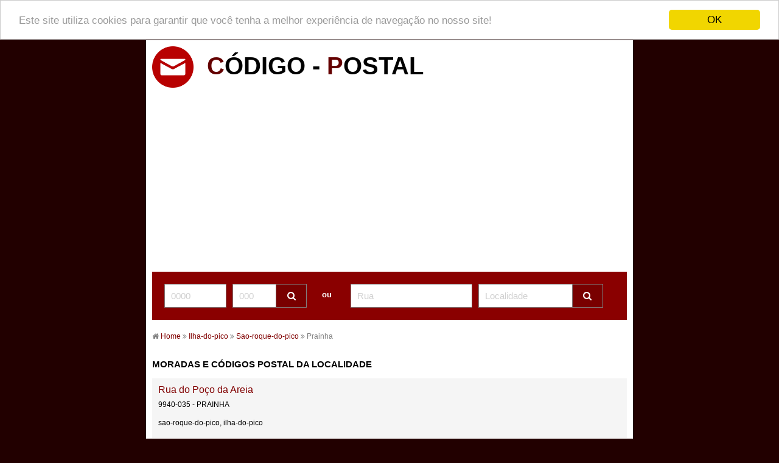

--- FILE ---
content_type: text/html; charset=iso-8859-1
request_url: https://www.codigos-postal.com/ilha-do-pico/sao-roque-do-pico/prainha/
body_size: 3179
content:
<!doctype html>
<html class="no-js" lang="pt">
<head><meta http-equiv="Content-Type" content="text/html; charset=ISO-8859-1">
<title>Códigos Postal de Prainha, São Roque do Pico</title>
<meta name="description" content="Consulte os códigos postal, moradas e nomes de rua de Prainha, São Roque do Pico">
<meta name="keywords" content="moradas, código postal, códigos postais, pesquisa, portugal, endereços, Prainha">
<meta property="og:image" content="https://www.codigos-postal.com/img/social.jpg">
<meta property="og:type" content="website">
<meta property="og:description" content="Códigos Postal de Prainha, São Roque do Pico">
<meta property="og:url" content="https://www.codigos-postal.com/ilha-do-pico/sao-roque-do-pico/prainha/">
<meta property="og:title" content="Códigos Postal">
<link rel="canonical" href="https://www.codigos-postal.com/ilha-do-pico/sao-roque-do-pico/prainha/" />
<meta name="ga-site-verification" content="eF27VxYzgvD2BfFgzyYQh-pn" />
<meta name="robots" content="index,follow">
<meta name="yandex-verification" content="f1ed904b90e7b02b" />
<!--[if IE]>
    <link rel="shortcut icon" type="image/png" href="https://www.codigos-postal.com/img/logo.png" />
<![endif]-->
<![if !IE]>
    <link rel="icon" type="image/png" href="https://www.codigos-postal.com/img/logo.png" />
<![endif]>
<link rel="stylesheet" href="/css/style.css">
<meta name="viewport" content="width=device-width, initial-scale=1, shrink-to-fit=no">
<meta name="HandheldFriendly" content="True">
<script src="https://ajax.googleapis.com/ajax/libs/jquery/1.11.3/jquery.min.js"></script>
<link rel="stylesheet" href="https://cdnjs.cloudflare.com/ajax/libs/font-awesome/4.7.0/css/font-awesome.min.css">
<script>
window.cookieconsent_options = {"message":"Este site utiliza cookies para garantir que você tenha a melhor experiência de navegação no nosso site!","dismiss":"OK","theme":"light-top"};
</script>
<script src="//cdnjs.cloudflare.com/ajax/libs/cookieconsent2/1.0.9/cookieconsent.min.js"></script>
<script src="//cdnjs.cloudflare.com/ajax/libs/jquery-form-validator/2.3.26/jquery.form-validator.min.js"></script>
<script>
$(document).ready(function(){
$("input").bind("input", function() {
        var $this = $(this);
        setTimeout(function() {
            if ( $this.val().length >= parseInt($this.attr("maxlength"),10) )
                $this.next("input").focus();
        },0);
    });
});
</script>
<link rel="manifest" href="/manifest.json">
<script>
 if ('serviceWorker' in navigator) {
    console.log("Will the service worker register?");
    navigator.serviceWorker.register('/service-worker.js')
      .then(function(reg){
        console.log("Yes, it did.");
     }).catch(function(err) {
        console.log("No it didn't. This happened:", err)
    });
 }
</script>
</head>
<body>
   <div id="wrapper">
        <div class="header">
            <a href="https://www.codigos-postal.com"><img src="https://www.codigos-postal.com/img/logo.png" title="Códigos Postal" alt="Códigos Postal"><h1><span style="color:#640000">C</span>ÓDIGO - <span style="color:#640000">P</span>OSTAL</h1></a>
        </div>
        <div class="conteudo">
<script async src="https://pagead2.googlesyndication.com/pagead/js/adsbygoogle.js?client=ca-pub-6058394136190863"
     crossorigin="anonymous"></script>
<!-- top-codigos-postais -->
<ins class="adsbygoogle"
     style="display:block"
     data-ad-client="ca-pub-6058394136190863"
     data-ad-slot="2689656176"
     data-ad-format="auto"
     data-full-width-responsive="true"></ins>
<script>
     (adsbygoogle = window.adsbygoogle || []).push({});
</script>
<div id="topm">
            <div class="pesquisa">
<div class="tab-wrap">
    <input type="radio" id="tab1" name="tabGroup1" class="tab" checked>
    <label for="tab1">CÓDIGO POSTAL</label>

    <input type="radio" id="tab2" name="tabGroup1" class="tab">
    <label for="tab2">MORADA</label>
    <div class="tab__content">
                <form class="pesquisa2" name="pesquisa" id="sr" action="https://www.codigos-postal.com/pesquisa.php">
                   <input id="rop" type="text" placeholder="0000" name="cp1" maxlength="4">
                   <input id="rop2" type="text" placeholder="000" name="cp2" maxlength="3">
                   <input type="submit" style="display:none" id="sub"/>
                   <button type="submit" id="ps"><i class="fa fa-search"></i></button>
                </form>
    </div>
    <div class="tab__content">
                <form class="pesquisa2" name="pesquisa" id="sr2" action="https://www.codigos-postal.com/pesquisa.php">
                   <input id="rop2" type="text" placeholder="Rua, Localidade" style="width:60%" name="morada">
                   <input type="submit" style="display:none" id="sub"/>
                   <button type="submit" id="ps"><i class="fa fa-search"></i></button>
                </form>
    </div>
</div>
</div>
</div>
<div id="topd">
            <div class="pesquisa3">
                <form class="pesquisa2" name="pesquisa" id="sr" action="https://www.codigos-postal.com/pesquisa.php">
                   <input id="rop" type="text" placeholder="0000" name="cp1" maxlength="4">
                   <input id="rop2" type="text" placeholder="000" name="cp2" maxlength="3">
                   <input type="submit" style="display:none" id="sub"/>
                   <button type="submit" id="ps"><i class="fa fa-search"></i></button>
                </form> <span style="color:#fff;margin-left:25px;position:relative;top:10px;font-weight:bold">ou</span>
                <form class="pesquisa2" name="pesquisa" id="sr2" action="https://www.codigos-postal.com/pesquisa.php" style="float:right;width:60%">
                   <input id="rop2" type="text" placeholder="Rua" style="width:40%" name="rua">
                   <input id="rop2" type="text" placeholder="Localidade" style="width:30%" name="localidade">
                   <input type="submit" style="display:none" id="sub"/>
                   <button type="submit" id="ps"><i class="fa fa-search"></i></button>
                </form>
</div>
</div>

             <div class="esquerda">
             <div style="font-size:12px;margin-top:10px;margin-bottom:10px;color:#808080">
             <i class="fa fa-home"></i> <a href="/">Home</a> <i class="fa fa-angle-double-right" aria-hidden="true"></i> <a href="https://www.codigos-postal.com/distrito_ilha-do-pico/">Ilha-do-pico</a> <i class="fa fa-angle-double-right" aria-hidden="true"></i> <a href='https://www.codigos-postal.com/ilha-do-pico/sao-roque-do-pico/'>Sao-roque-do-pico </a> <i class="fa fa-angle-double-right" aria-hidden="true"></i> Prainha             </div>
             <div style="clear:both"></div>
                  <p style="font-size:15px;font-weight:bold;clear:both;margin-top:20px;float:left;">MORADAS E CÓDIGOS POSTAL DA LOCALIDADE</p>
           <div style='width:100%;margin-bottom:5px;clear:both;padding:10px;background:#F5F5F5;box-sizing:border-box'><a style='font-size:16px;color:#800000;width:100%' href='https://www.codigos-postal.com/ilha-do-pico/sao-roque-do-pico/prainha/rua-do-poco-da-areia/'>Rua do Poço da Areia</a><br><span style='line-height:30px;font-size:12px'>9940-035 - PRAINHA<br>sao-roque-do-pico, ilha-do-pico</span></div><div style='width:100%;margin-bottom:5px;clear:both;padding:10px;background:#F5F5F5;box-sizing:border-box'><a style='font-size:16px;color:#800000;width:100%' href='https://www.codigos-postal.com/ilha-do-pico/sao-roque-do-pico/prainha/rua-do-estanque/'>Rua do Estanque</a><br><span style='line-height:30px;font-size:12px'>9940-016 - PRAINHA<br>sao-roque-do-pico, ilha-do-pico</span></div><div style='width:100%;margin-bottom:5px;clear:both;padding:10px;background:#F5F5F5;box-sizing:border-box'><a style='font-size:16px;color:#800000;width:100%' href='https://www.codigos-postal.com/ilha-do-pico/sao-roque-do-pico/prainha/estrada-regional-n-1-2/'>Estrada Regional Nº 1- 2ª</a><br><span style='line-height:30px;font-size:12px'>9940-015 - PRAINHA<br>sao-roque-do-pico, ilha-do-pico</span></div><div style='width:100%;margin-bottom:5px;clear:both;padding:10px;background:#F5F5F5;box-sizing:border-box'><a style='font-size:16px;color:#800000;width:100%' href='https://www.codigos-postal.com/ilha-do-pico/sao-roque-do-pico/prainha/rua-do-morro/'>Rua do Morro</a><br><span style='line-height:30px;font-size:12px'>9940-035 - PRAINHA<br>sao-roque-do-pico, ilha-do-pico</span></div><div style='width:100%;margin-bottom:5px;clear:both;padding:10px;background:#F5F5F5;box-sizing:border-box'><a style='font-size:16px;color:#800000;width:100%' href='https://www.codigos-postal.com/ilha-do-pico/sao-roque-do-pico/prainha/rua-do-cabecinho/'>Rua do Cabecinho</a><br><span style='line-height:30px;font-size:12px'>9940-016 - PRAINHA<br>sao-roque-do-pico, ilha-do-pico</span></div><div style='width:100%;margin-bottom:5px;clear:both;padding:10px;background:#F5F5F5;box-sizing:border-box'><a style='font-size:16px;color:#800000;width:100%' href='https://www.codigos-postal.com/ilha-do-pico/sao-roque-do-pico/prainha/travessa-do-outeiro-da-gregoria/'>Travessa do Outeiro da Gregória</a><br><span style='line-height:30px;font-size:12px'>9940-020 - PRAINHA<br>sao-roque-do-pico, ilha-do-pico</span></div><div style='width:100%;margin-bottom:5px;clear:both;padding:10px;background:#F5F5F5;box-sizing:border-box'><a style='font-size:16px;color:#800000;width:100%' href='https://www.codigos-postal.com/ilha-do-pico/sao-roque-do-pico/prainha/rua-ribeira-de-nossa-senhora/'>Rua Ribeira de Nossa Senhora</a><br><span style='line-height:30px;font-size:12px'>9940-063 - PRAINHA<br>sao-roque-do-pico, ilha-do-pico</span></div><div style='width:100%;margin-bottom:5px;clear:both;padding:10px;background:#F5F5F5;box-sizing:border-box'><a style='font-size:16px;color:#800000;width:100%' href='https://www.codigos-postal.com/ilha-do-pico/sao-roque-do-pico/prainha/travessa-de-sao-pedro/'>Travessa de São Pedro</a><br><span style='line-height:30px;font-size:12px'>9940-038 - PRAINHA<br>sao-roque-do-pico, ilha-do-pico</span></div><div style='width:100%;margin-bottom:5px;clear:both;padding:10px;background:#F5F5F5;box-sizing:border-box'><a style='font-size:16px;color:#800000;width:100%' href='https://www.codigos-postal.com/ilha-do-pico/sao-roque-do-pico/prainha/travessa-do-morro/'>Travessa do Morro</a><br><span style='line-height:30px;font-size:12px'>9940-035 - PRAINHA<br>sao-roque-do-pico, ilha-do-pico</span></div><div style='width:100%;margin-bottom:5px;clear:both;padding:10px;background:#F5F5F5;box-sizing:border-box'><a style='font-size:16px;color:#800000;width:100%' href='https://www.codigos-postal.com/ilha-do-pico/sao-roque-do-pico/prainha/travessa-da-miquelina/'>Travessa da Miquelina</a><br><span style='line-height:30px;font-size:12px'>9940-016 - PRAINHA<br>sao-roque-do-pico, ilha-do-pico</span></div><div style='width:100%;margin-bottom:5px;clear:both;padding:10px;background:#F5F5F5;box-sizing:border-box'><a style='font-size:16px;color:#800000;width:100%' href='https://www.codigos-postal.com/ilha-do-pico/sao-roque-do-pico/prainha/beco-do-morro/'>Beco do Morro</a><br><span style='line-height:30px;font-size:12px'>9940-035 - PRAINHA<br>sao-roque-do-pico, ilha-do-pico</span></div><div style='width:100%;margin-bottom:5px;clear:both;padding:10px;background:#F5F5F5;box-sizing:border-box'><a style='font-size:16px;color:#800000;width:100%' href='https://www.codigos-postal.com/ilha-do-pico/sao-roque-do-pico/prainha/rua-casa-do-fio/'>Rua Casa do Fio</a><br><span style='line-height:30px;font-size:12px'>9940-035 - PRAINHA<br>sao-roque-do-pico, ilha-do-pico</span></div><div style='width:100%;margin-bottom:5px;clear:both;padding:10px;background:#F5F5F5;box-sizing:border-box'><a style='font-size:16px;color:#800000;width:100%' href='https://www.codigos-postal.com/ilha-do-pico/sao-roque-do-pico/prainha/beco-do-pau-branco/'>Beco do Pau Branco</a><br><span style='line-height:30px;font-size:12px'>9940-015 - PRAINHA<br>sao-roque-do-pico, ilha-do-pico</span></div><div style='width:100%;margin-bottom:5px;clear:both;padding:10px;background:#F5F5F5;box-sizing:border-box'><a style='font-size:16px;color:#800000;width:100%' href='https://www.codigos-postal.com/ilha-do-pico/sao-roque-do-pico/prainha/beco-do-rato/'>Beco do Rato</a><br><span style='line-height:30px;font-size:12px'>9940-035 - PRAINHA<br>sao-roque-do-pico, ilha-do-pico</span></div><div style='width:100%;margin-bottom:5px;clear:both;padding:10px;background:#F5F5F5;box-sizing:border-box'><a style='font-size:16px;color:#800000;width:100%' href='https://www.codigos-postal.com/ilha-do-pico/sao-roque-do-pico/prainha/estrada-regional-n-1-2/'>Estrada Regional Nº 1- 2ª</a><br><span style='line-height:30px;font-size:12px'>9940-037 - PRAINHA<br>sao-roque-do-pico, ilha-do-pico</span></div><div style='width:100%;margin-bottom:5px;clear:both;padding:10px;background:#F5F5F5;box-sizing:border-box'><a style='font-size:16px;color:#800000;width:100%' href='https://www.codigos-postal.com/ilha-do-pico/sao-roque-do-pico/prainha/travessa-da-cruz/'>Travessa da Cruz</a><br><span style='line-height:30px;font-size:12px'>9940-031 - PRAINHA<br>sao-roque-do-pico, ilha-do-pico</span></div><div style='width:100%;margin-bottom:5px;clear:both;padding:10px;background:#F5F5F5;box-sizing:border-box'><a style='font-size:16px;color:#800000;width:100%' href='https://www.codigos-postal.com/ilha-do-pico/sao-roque-do-pico/prainha/rua-do-poco-diogo-vieira/'>Rua do Poço Diogo Vieira</a><br><span style='line-height:30px;font-size:12px'>9940-032 - PRAINHA<br>sao-roque-do-pico, ilha-do-pico</span></div><div style='width:100%;margin-bottom:5px;clear:both;padding:10px;background:#F5F5F5;box-sizing:border-box'><a style='font-size:16px;color:#800000;width:100%' href='https://www.codigos-postal.com/ilha-do-pico/sao-roque-do-pico/prainha/caminho-de-cima/'>Caminho de Cima</a><br><span style='line-height:30px;font-size:12px'>9940-033 - PRAINHA<br>sao-roque-do-pico, ilha-do-pico</span></div><div style='width:100%;margin-bottom:5px;clear:both;padding:10px;background:#F5F5F5;box-sizing:border-box'><a style='font-size:16px;color:#800000;width:100%' href='https://www.codigos-postal.com/ilha-do-pico/sao-roque-do-pico/prainha/caminho-do-mato/'>Caminho do Mato</a><br><span style='line-height:30px;font-size:12px'>9940-034 - PRAINHA<br>sao-roque-do-pico, ilha-do-pico</span></div><div style='width:100%;margin-bottom:5px;clear:both;padding:10px;background:#F5F5F5;box-sizing:border-box'><a style='font-size:16px;color:#800000;width:100%' href='https://www.codigos-postal.com/ilha-do-pico/sao-roque-do-pico/prainha/rua-do-porto/'>Rua do Porto</a><br><span style='line-height:30px;font-size:12px'>9940-036 - PRAINHA<br>sao-roque-do-pico, ilha-do-pico</span></div><div class="pagination"><span class="disabled">« </span><span class="current" id='desktop'>1</span><a href="https://www.codigos-postal.com/ilha-do-pico/sao-roque-do-pico/prainha/pagina_2.html" id='desktop'>2</a><a href="https://www.codigos-postal.com/ilha-do-pico/sao-roque-do-pico/prainha/pagina_3.html" id='desktop'>3</a><a href="https://www.codigos-postal.com/ilha-do-pico/sao-roque-do-pico/prainha/pagina_4.html" id='desktop'>4</a><a href="https://www.codigos-postal.com/ilha-do-pico/sao-roque-do-pico/prainha/pagina_2.html"> »</a></div>

             </div>

             <div style="clear:both"></div>
             <h2 style="font-size:15px;font-weight:bold;clear:both;margin-top:25px;">CÓDIGOS POSTAL DE PORTUGAL</h2>
               <h3 style="font-size:13px;clear:both;font-weight:normal;margin-top:15px;color:#606060">Encontre de forma fácil e intuitiva todos os códigos postal de Portugal continental, Ilha da Madeira e Ilhas dos Açores.</h3>
               <p style="font-size:13px;clear:both;color:#606060">Para além dos códigos postais pode também pesquisar moradas por distrito, concelho, localidade e apartados com as respetivas localizações por coordenadas GPS</p>
            <div style="clear:both;width:100%"></div>

            <div style="clear:both;width:100%"></div>
        </div>
   </div>
<!-- Global site tag (gtag.js) - Google Analytics -->
<script async src="https://www.googletagmanager.com/gtag/js?id=G-BQLQL9JR7T"></script>
<script>
  window.dataLayer = window.dataLayer || [];
  function gtag(){dataLayer.push(arguments);}
  gtag('js', new Date());

  gtag('config', 'G-BQLQL9JR7T');
</script>
</body>


--- FILE ---
content_type: text/html; charset=utf-8
request_url: https://www.google.com/recaptcha/api2/aframe
body_size: 268
content:
<!DOCTYPE HTML><html><head><meta http-equiv="content-type" content="text/html; charset=UTF-8"></head><body><script nonce="XotOUYw_kLaDMRB5KLId6w">/** Anti-fraud and anti-abuse applications only. See google.com/recaptcha */ try{var clients={'sodar':'https://pagead2.googlesyndication.com/pagead/sodar?'};window.addEventListener("message",function(a){try{if(a.source===window.parent){var b=JSON.parse(a.data);var c=clients[b['id']];if(c){var d=document.createElement('img');d.src=c+b['params']+'&rc='+(localStorage.getItem("rc::a")?sessionStorage.getItem("rc::b"):"");window.document.body.appendChild(d);sessionStorage.setItem("rc::e",parseInt(sessionStorage.getItem("rc::e")||0)+1);localStorage.setItem("rc::h",'1769886051364');}}}catch(b){}});window.parent.postMessage("_grecaptcha_ready", "*");}catch(b){}</script></body></html>

--- FILE ---
content_type: text/css
request_url: https://www.codigos-postal.com/css/style.css
body_size: 17781
content:
body{background:#220000;color:#000}
a{text-decoration:none;color:#800000}
ul li:hover{background:#CDCDCD;cursor:pointer}
ul li a{text-decoration:none;font-weight:bold;color:#8A0202}
@media only screen and (min-width : 800px) {
#topm{display:none}
body{margin:0;font-family: Arial, Helvetica, sans-serif;font-size:13px;}
a{color:#800000}
::placeholder {color:#D0D0D0;opacity: 1;}
#wrapper{width:800px;margin:0 auto;background:#fff;margin-top:0;font-family: Arial, Helvetica, sans-serif;}
.header {width:100%;background:#fff;padding:10px;box-sizing:border-box;height:80px}
.header img{max-height:68px;float:left;vertical-align:middle}
.header h1{font-size:30pt;color:#000;margin:0;padding:0;margin-top:10px;margin-left:90px;}
.title {float:left;box-sizing:border-box;}
.title h1{font-size:35pt;font-weight:bold;color:#fff;padding:0;margin:0;padding-left:20px;}
.conteudo{padding:10px;width:100%;box-sizing:border-box;position:relative;}
.pesquisa{margin: auto auto;width:100%;margin-bottom:10px;margin-top:10px;padding:10px;box-sizing:border-box;}
.pesquisa3{margin: auto auto;width:100%;background:#8A0000;margin-bottom:10px;margin-top:10px;padding:20px;box-sizing:border-box;float:left;}
#search{font-size:25px;font-weigh:bold;padding:10px;border:2px solid #ccc;box-sizing:border-box}
ul {width:100%;padding:0;margin:0;background:#B0B0B0;clear:both}
ul li {list-style:none;width:32%;float:left;background:#EFEDED;padding:10px;color:#000;box-sizing:border-box;margin:5px;border-radius:5px;font-size:15px}
.resto{width:100%;padding-top:20px;box-sizing:border-box;background:#FCFCFC;}
.resto p{padding:0;margin:0;font-weight:bold;font-size:15px;color:#035F8F;}
.resto a{margin-right:10px;margin-bottom:10px;text-decoration:none;}
.tit-significado{margin:0;padding:0;color:#000;font-size:25px;}
.significado span.cl{font-size:12px;color:#000 !important;clear:both;float:left;width:100%;box-sizing:border:box}
.significado span :not(.c1):not(.fonte):not(:link){font-size:12px;color:#000;padding-right:10px;float:left;}
.significado span:not(.tag):not(.etim):not(.fonte):not(:link){font-size:12px;color:#666;padding:10px;padding-top:15px;padding-bottom:15px;float:left;border-bottom:1px solid #D0D0D0;width:calc(100% - 20px);vertical-align:middle;box-sizing:border-box}
.significado span.tag{border:0}
.significado span.etim{border:0;font-size:12px;color:#444;padding:10px;float:left;padding-top:15px}
p.significado{color:#444;margin-bottom:20px;font-size:12px;padding-top:10px}
.resto h2{clear:both;float:left;}
.resto p{clear:both;float:left;width:100%}
.resto h3{clear:both;float:left;width:100%}
.resto ul{width:100%;float:left;clear:both;list-style:none;padding:0;columns:3;font-size:13px}
.resto ul li{width:100%;float:left;clear:both;margin-bottom:10px;}
.resto ul li a{line-height:20px;}
p.adicional{float:left;color:#666;font-size:12px;margin-bottom:20px}
#conjugacao{clear:both;width:100%;float:left;}
.conjugacao{clear:both;width:100%;float:left;}
.conjugacao span{font-size:12px;color:#666;padding:10px;padding-top:15px;padding-bottom:15px;float:left;border-bottom:1px solid #D0D0D0;width:calc(100% - 20px);vertical-align:middle;box-sizing:border:box}
.modo{clear:both;float:left;width:100%;margin-top:20px;padding:5px;background:#E6E6E6;font-weight:bold}
.tempo{float:left;font-weight:bold;margin-bottom:10px;margin-top:10px;width:100%}
.esquerda{width:100%;float:left;}
.mform{float:left;width:calc(100% - 320px);min-width:200px}
.radio-toolbar label {
    display: inline-block;
    background-color: #F2F2F2;
    padding: 8px 15px;
    font-family: sans-serif, Arial;
    font-size: 15px;
    border: 2px solid #E5E5E5;
    border-radius: 4px;
    margin-bottom:10px;
    cursor:pointer;
}
}
@media only screen and (max-width : 799px) {
#topm{display:block}
#topd{display:none}
body{margin:0;font-family: Arial, Helvetica, sans-serif;font-size:12px;}
a{color:#800000}
::placeholder {color:#D0D0D0;opacity: 1;}
#wrapper{width:100%;margin:0 auto;background:#fff;margin-top:0;font-family: Arial, Helvetica, sans-serif;}
.header {width:100%;background:#fff;padding:10px;box-sizing:border-box;height:55px}
.header img{max-height:50px;float:left;vertical-align:middle}
.header h1{font-size:22pt;color:#000;margin:0;padding:0;margin-top:10px;margin-left:70px;}
.title {float:left;box-sizing:border-box;}
.title h1{font-size:15pt;font-weight:bold;color:#fff;padding:0;margin:0;padding-left:20px;padding-top:5px}
.conteudo{padding:10px;width:100%;box-sizing:border-box;height:auto}
.pesquisa{margin: auto auto;width:80%;margin-bottom:20px;margin-top:20px;box-sizing:border-box;}
#search{font-size:20px;font-weigh:bold;padding:10px;width:100%;border:2px solid #ccc;box-sizin:border-box}
ul {width:100%;padding:0;margin:0;background:#B0B0B0;clear:both}
ul li {list-style:none;width:47%;float:left;background:#EFEDED;padding:10px;color:#000;box-sizing:border-box;margin:5px;border-radius:5px;font-size:15px}
.resto{width:100%;padding-top:20px;box-sizing:border-box;background:#FCFCFC;}
.resto p{padding:0;margin:0;font-weight:bold;font-size:15px;color:#035F8F;}
.resto a{margin-right:10px;margin-bottom:10px;text-decoration:none;}
.tit-significado{margin:0;padding:0;color:#000;font-size:21px;}
.significado span.cl{font-size:12px;color:#000 !important;clear:both;float:left;width:100%;box-sizing:border:box}
.significado span :not(.c1):not(.fonte):not(:link){font-size:12px;color:#000;padding-right:10px;float:left;}
.significado span:not(.tag):not(.etim):not(.fonte):not(:link){font-size:12px;color:#666;padding:10px;padding-top:15px;padding-bottom:15px;float:left;border-bottom:1px solid #D0D0D0;width:calc(100% - 20px);vertical-align:middle;box-sizing:border:box}
.significado span.tag{border:0}
.significado span.etim{border:0;font-size:12px;color:#444;padding:10px;float:left;padding-top:15px}
p.significado{color:#444;margin-bottom:20px;font-size:12px;padding-top:10px}
.resto h2{clear:both;float:left;}
.resto p{clear:both;float:left;width:100%}
.resto h3{clear:both;float:left;width:100%}
.resto ul{width:100%;float:left;clear:both;list-style:none;padding:0;columns:2}
.resto ul li{width:100%;float:left;clear:both;margin-bottom:10px;}
.resto ul li a{line-height:20px;}
p.adicional{float:left;color:#666;font-size:12px;margin-bottom:20px}
#conjugacao{clear:both;width:100%;float:left;}
.conjugacao{clear:both;width:100%;float:left;}
.conjugacao span{font-size:12px;color:#666;padding:10px;padding-top:15px;padding-bottom:15px;float:left;border-bottom:1px solid #D0D0D0;width:calc(100% - 20px);vertical-align:middle;box-sizing:border:box}
.modo{clear:both;float:left;width:100%;margin-top:20px;padding:5px;background:#E6E6E6;font-weight:bold}
.tempo{float:left;font-weight:bold;margin-bottom:10px;margin-top:10px;width:100%}
.direita{display:none}
.mform{float:left;width:98%;min-width:200px;box-sizing:border-box;}
.radio-toolbar label {
    display: inline-block;
    background-color: #F2F2F2;
    padding: 5px 10px;
    font-family: sans-serif, Arial;
    font-size: 15px;
    border: 2px solid #E5E5E5;
    border-radius: 4px;
    margin-bottom:10px;
    cursor:pointer;
}
}
@media only screen and (max-width : 550px) {
#topm{display:block}
#topd{display:none}
.radio-toolbar label {
    display: inline-block;
    background-color: #F2F2F2;
    padding: 8px 15px;
    font-family: sans-serif, Arial;
    font-size: 13px;
    border: 2px solid #E5E5E5;
    border-radius: 4px;
    margin-bottom:10px;
    width:100%;
    box-sizing:border-box;
    cursor:pointer;
}
}
@media only screen and (max-width : 370px) {
#topm{display:block}
#topd{display:none}
body{margin:0;font-family: Arial, Helvetica, sans-serif;font-size:12px;}
a{color:#800000}
::placeholder {color:#D0D0D0;opacity: 1;}
#wrapper{width:100%;margin:0 auto;background:#fff;margin-top:0;font-family: Arial, Helvetica, sans-serif;}
.header {width:100%;background:#fff;padding:10px;box-sizing:border-box;height:55px}
.header img{max-height:50px;vertical-align:middle;float:left;}
.header h1{font-size:16pt;color:#000;margin:0;padding:0;margin-top:10px;margin-left:70px;box-sizing:border-box;}
.title {float:left;box-sizing:border-box;}
.title h1{font-size:15px;font-weight:bold;color:#fff;padding:0;margin:0;padding-left:20px;padding-top:5px}
.conteudo{padding:10px;width:100%;box-sizing:border-box;height:auto}
.pesquisa{margin: auto auto;width:100%;margin-bottom:20px;margin-top:20px;box-sizing:border-box;}
#search{font-size:15px;font-weigh:bold;padding:10px;width:100%;border:2px solid #ccc;}
ul {width:100%;padding:0;margin:0;background:#B0B0B0;clear:both;box-sizing:border-box;}
ul li {list-style:none;width:98%;float:left;background:#EFEDED;padding:10px;color:#000;box-sizing:border-box;margin:5px;border-radius:5px;font-size:15px}
.resto{width:100%;padding-top:20px;box-sizing:border-box;background:#FCFCFC;}
.resto p{padding:0;margin:0;font-weight:bold;font-size:15px;color:#035F8F;}
.resto a{margin-right:10px;margin-bottom:10px;text-decoration:none;}
.tit-significado{margin:0;padding:0;color:#000;font-size:18px;}
.significado span.cl{font-size:12px;color:#000 !important;clear:both;float:left;width:100%;box-sizing:border:box}
.significado span :not(.c1):not(.fonte):not(:link){font-size:12px;color:#000;padding-right:10px;float:left;}
.significado span:not(.tag):not(.etim):not(.fonte):not(:link){font-size:12px;color:#666;padding:10px;padding-top:15px;padding-bottom:15px;float:left;border-bottom:1px solid #D0D0D0;width:calc(100% - 20px);vertical-align:middle;box-sizing:border:box}
.significado span.tag{border:0}
.significado span.etim{border:0;font-size:12px;color:#444;padding:10px;float:left;padding-top:15px}
p.significado{color:#444;margin-bottom:20px;font-size:12px;padding-top:10px}
.resto h2{clear:both;float:left;}
.resto p{clear:both;float:left;width:100%}
.resto h3{clear:both;float:left;width:100%}
.resto ul{width:100%;float:left;clear:both;list-style:none;padding:0;columns:2}
.resto ul li{width:100%;float:left;clear:both;margin-bottom:10px;}
.resto ul li a{line-height:20px;}
p.adicional{float:left;color:#666;font-size:12px;margin-bottom:20px}
#conjugacao{clear:both;width:100%;float:left;}
.conjugacao{clear:both;width:100%;float:left;}
.conjugacao span{font-size:12px;color:#666;padding:10px;padding-top:15px;padding-bottom:15px;float:left;border-bottom:1px solid #D0D0D0;width:calc(100% - 20px);vertical-align:middle;box-sizing:border:box}
.modo{clear:both;float:left;width:100%;margin-top:20px;padding:5px;background:#E6E6E6;font-weight:bold}
.tempo{float:left;font-weight:bold;margin-bottom:10px;margin-top:10px;width:100%}
.direita{display:none}
.mform{float:left;width:98%;min-width:200px;box-sizing:border-box;}
#nrl{clear:both;width:100% !important;float:left !important;margin-bottom:3px;}
#nrr{clear:both;width:100% !important;float:left !important;margin-bottom:3px;}
.radio-toolbar label {
    display: inline-block;
    background-color: #F2F2F2;
    padding: 8px 15px;
    font-family: sans-serif, Arial;
    font-size: 12px;
    border: 2px solid #E5E5E5;
    border-radius: 4px;
    margin-bottom:10px;
    width:100%;
    box-sizing:border-box;
    cursor:pointer;
}
#desktop{display:none}
}
form.pesquisa2 button {
  float: left;
  width: 50px;
  padding: 10px;
  background: #790000;
  color: white;
  font-size: 15px;
  border: 1px solid grey;
  border-left: none; /* Prevent double borders */
  cursor: pointer;
}

form.pesquisa2 button:hover {
  background: #460000;
}

form.pesquisa3 button {
  float: left;
  width: 50px;
  padding: 10px;
  background: #790000;
  color: white;
  font-size: 15px;
  border: 1px solid grey;
  border-left: none; /* Prevent double borders */
  cursor: pointer;
}

form.pesquisa3 button:hover {
  background: #460000;
}
#rop {
  padding: 10px;
  font-size: 15px;
  border: 1px solid grey;
  float: left;
  width: 80px;
  background: #fff;
}
#rop2 {
  padding: 10px;
  font-size: 15px;
  border: 1px solid grey;
  float: left;
  width: 50px;
  background: #fff;
  margin-left:10px

}
#rop3 {
  padding: 10px;
  font-size: 15px;
  border: 1px solid grey;
  float: left;
  width: 300px;
  background: #fff;
  margin-left:60px


}
form.pesquisa::after {
  content: "";
  clear: both;
  display: table;
}
.tab-wrap {
  -webkit-transition: 0.3s box-shadow ease;
  transition: 0.3s box-shadow ease;
  border-radius: 6px;
  max-width: 100%;
  display: -webkit-box;
  display: -ms-flexbox;
  display: flex;
  -ms-flex-wrap: wrap;
      flex-wrap: wrap;
  position: relative;
  list-style: none;
  background-color: #8A0000;;
  margin: 0px 0;
  box-shadow: 0 1px 3px rgba(0, 0, 0, 0.12), 0 1px 2px rgba(0, 0, 0, 0.24);
  box-sizing:border-box;
}
.tab-wrap:hover {
  box-shadow: 0 12px 23px rgba(0, 0, 0, 0.23), 0 10px 10px rgba(0, 0, 0, 0.19);
}

.tab {
  display: none;
}
.tab:checked:nth-of-type(1) ~ .tab__content:nth-of-type(1) {
  opacity: 1;
  -webkit-transition: 0.5s opacity ease-in, 0.8s -webkit-transform ease;
  transition: 0.5s opacity ease-in, 0.8s -webkit-transform ease;
  transition: 0.5s opacity ease-in, 0.8s transform ease;
  transition: 0.5s opacity ease-in, 0.8s transform ease, 0.8s -webkit-transform ease;
  position: relative;
  top: 0;
  z-index: 100;
  -webkit-transform: translateY(0px);
          transform: translateY(0px);
  text-shadow: 0 0 0;
}
.tab:checked:nth-of-type(2) ~ .tab__content:nth-of-type(2) {
  opacity: 1;
  -webkit-transition: 0.5s opacity ease-in, 0.8s -webkit-transform ease;
  transition: 0.5s opacity ease-in, 0.8s -webkit-transform ease;
  transition: 0.5s opacity ease-in, 0.8s transform ease;
  transition: 0.5s opacity ease-in, 0.8s transform ease, 0.8s -webkit-transform ease;
  position: relative;
  top: 0;
  z-index: 100;
  -webkit-transform: translateY(0px);
          transform: translateY(0px);
  text-shadow: 0 0 0;
}
.tab:checked:nth-of-type(3) ~ .tab__content:nth-of-type(3) {
  opacity: 1;
  -webkit-transition: 0.5s opacity ease-in, 0.8s -webkit-transform ease;
  transition: 0.5s opacity ease-in, 0.8s -webkit-transform ease;
  transition: 0.5s opacity ease-in, 0.8s transform ease;
  transition: 0.5s opacity ease-in, 0.8s transform ease, 0.8s -webkit-transform ease;
  position: relative;
  top: 0;
  z-index: 100;
  -webkit-transform: translateY(0px);
          transform: translateY(0px);
  text-shadow: 0 0 0;
}
.tab:checked:nth-of-type(4) ~ .tab__content:nth-of-type(4) {
  opacity: 1;
  -webkit-transition: 0.5s opacity ease-in, 0.8s -webkit-transform ease;
  transition: 0.5s opacity ease-in, 0.8s -webkit-transform ease;
  transition: 0.5s opacity ease-in, 0.8s transform ease;
  transition: 0.5s opacity ease-in, 0.8s transform ease, 0.8s -webkit-transform ease;
  position: relative;
  top: 0;
  z-index: 100;
  -webkit-transform: translateY(0px);
          transform: translateY(0px);
  text-shadow: 0 0 0;
}
.tab:checked:nth-of-type(5) ~ .tab__content:nth-of-type(5) {
  opacity: 1;
  -webkit-transition: 0.5s opacity ease-in, 0.8s -webkit-transform ease;
  transition: 0.5s opacity ease-in, 0.8s -webkit-transform ease;
  transition: 0.5s opacity ease-in, 0.8s transform ease;
  transition: 0.5s opacity ease-in, 0.8s transform ease, 0.8s -webkit-transform ease;
  position: relative;
  top: 0;
  z-index: 100;
  -webkit-transform: translateY(0px);
          transform: translateY(0px);
  text-shadow: 0 0 0;
}
.tab:first-of-type:not(:last-of-type) + label {
  border-top-right-radius: 0;
  border-bottom-right-radius: 0;
}
.tab:not(:first-of-type):not(:last-of-type) + label {
  border-radius: 0;
}
.tab:last-of-type:not(:first-of-type) + label {
  border-top-left-radius: 0;
  border-bottom-left-radius: 0;
}
.tab:checked + label {
  background-color: #8A0000;
  color:#fff;
  box-shadow: 0 -1px 0 #8A0000; inset;
  cursor: default;
}

.tab + label {
  box-shadow: 0 -1px 0 #8A0000; inset;
  border-radius: 6px 6px 0 0;
  cursor: pointer;
  display: block;
  text-decoration: none;
  color: #fff;
  -webkit-box-flex: 3;
      -ms-flex-positive: 3;
          flex-grow: 3;
  text-align: center;
  background-color: #640000;
  -webkit-user-select: none;
     -moz-user-select: none;
      -ms-user-select: none;
          user-select: none;
  text-align: center;
  -webkit-transition: 0.3s background-color ease, 0.3s box-shadow ease;
  transition: 0.3s background-color ease, 0.3s box-shadow ease;
  height: 50px;
  box-sizing: border-box;
  padding: 15px;
  box-sizing:border-box;
}

.tab__content {
  padding: 10px 25px;
  background-color: transparent;
  position: absolute;
  width: 100%;
  z-index: -1;
  opacity: 0;
  left: 0;
  -webkit-transform: translateY(-3px);
          transform: translateY(-3px);
  border-radius: 6px;
  box-sizing:border-box;
}
div.pagination {
	padding: 5px;
	margin: 5px;
	margin-top:20px;
}

div.pagination a {
	padding: 6px 10px 6px 10px;
	margin: 2px;
	border: 1px solid #400000;

	text-decoration: none; /* no underline */
	color: #800000;
}
div.pagination a:hover, div.pagination a:active {
	border: 1px solid #023548;

	color: #000;
}
div.pagination span.current {
	padding: 6px 10px 6px 10px;
	margin: 2px;
	border: 1px solid #04759F;
    font-weight: bold;
	background-color: #04759F;
	color: #FFF;
}
div.pagination span.disabled {
    padding: 6px 10px 6px 10px;
    margin: 2px;
    border: 1px solid #EEE;
    color: #DDD;
}
#weather_block{overflow:hidden;width: 300px;font-family: Arial, sans-serif; color: #6a6a6a;}
#weather_block img{width:105px;vertical-align:middle}
